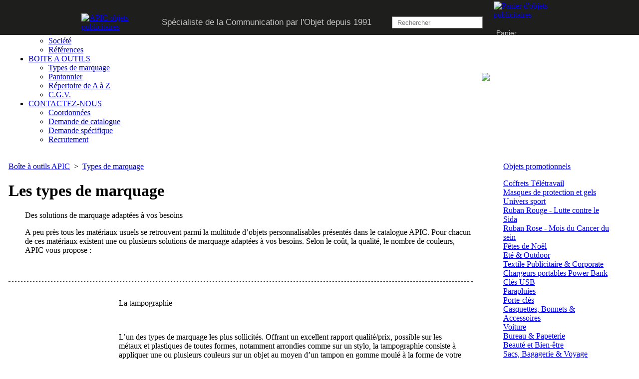

--- FILE ---
content_type: text/html; charset=UTF-8
request_url: https://apic-promotion.fr/Site_apic-international/types-de-marquage.html
body_size: 10881
content:
	       <!DOCTYPE html PUBLIC "-//W3C//DTD XHTML 1.0 Transitional//EN" "http://www.w3.org/TR/xhtml1/DTD/xhtml1-transitional.dtd">
<html xmlns="http://www.w3.org/1999/xhtml">
<head>
<meta http-equiv="Content-Type" content="text/html; charset=iso-8859-1" />
<meta http-equiv="Content-Language" content="fr" />
<meta http-equiv="Content-Style-Type" content="text/css" />
<title>Types de marquage</title>
<meta name="robots" content="index, follow" />
<meta name="keywords" lang="fr" content="sac publicitaire, magnet publicitaire, mug personnalis�, mugs publicitaires, objet promotionnel, objet pub, objet publicitaire, objet publicitaire d�veloppement durable, objet publicitaire �cologique, objets publicitaires" />
<meta name="description" lang="fr" content="Objets publicitaires : depuis 1991, la soci�t� APIC cr�� et importe des objets publicitaires personnalis�s" />
<meta name="classification" content="04" />
<meta name="revisit-after" content="10 days" />
<meta name="identifier-URL" content="http://www.apic-international.com/" />

<!-- Styles -->
<link rel="shortcut icon" type="image/x-icon" href="favicon.ico" />
<link rel="stylesheet" type="text/css" href="http://www.apic-international.com/css/styles_communs_sites.css?d=1701" />
<link rel="stylesheet" type="text/css" href="http://www.apic-international.com/css/styles_specifiques_site.css?d=1701" />
<link rel="stylesheet" type="text/css" href="http://www.apic-international.com/css/styles_specifiques_site_editor.css?d=1701" />

<script language="JavaScript">
	//<!--
	function getSelect(s) {
		return s.options[s.selectedIndex].value;
	}
	function trim(str, chars) {
		return ltrim(rtrim(str, chars), chars);
	}
	function ltrim(str, chars) {
		chars = chars || "\\s";
		return str.replace(new RegExp("^[" + chars + "]+", "g"), "");
	}
	function rtrim(str, chars) {
		chars = chars || "\\s";
		return str.replace(new RegExp("[" + chars + "]+$", "g"), "");
	}
	function IsNumeric(num) {
    	return (num >=0 || num < 0);
	}
	function get_nom_fichier_de_chemin(str) {
		var initial = new String (str);
		var final = new String ("");	
		final = initial.substr(initial.lastIndexOf('\\') + 1);
		return final;
	}
	function remove_XS_whitespace(item) {
		item.value = item.value.replace(/\r/g, " ");
		item.value = item.value.replace(/[^ A-Za-z0-9`~!@����������#\$%\^&\*\(\)-_=\+\\\|\]\[\}\{'";:\?\/\.>,<]/g, "");
		item.value = item.value.replace(/'/g, "");
		item.value = item.value.replace(/ +/g, " ");
		item.value = item.value.replace(/^\s/g, "");
		item.value = item.value.replace(/\s$/g, "");
		if (item.value == ' '){item.value = ''};
	}
	function conf_supprimer_objet(rediriger) {
		if (confirm("Etes-vous s�r de vouloir supprimer cet objet ?")) window.location = rediriger;
	}
	function conf_supprimer_photo(attribut_valeur) {
		if (confirm("Etes-vous s�r de vouloir supprimer cette photo ?")) {
			document.forms['form_fiche'].elements[attribut_valeur].value = '<supprimer>';
			document.forms['form_fiche'].submit();
		}
	}
	function conf_supprimer_document(attribut_valeur) {
		if (confirm("Etes-vous s�r de vouloir supprimer ce document ?")) {
			document.forms['form_fiche'].elements[attribut_valeur].value = '<supprimer>';
			document.forms['form_fiche'].submit();
		}
	}
	
	function sortTable (tb, n) {

		var iter = 0;
		while (!tb.tagName || tb.tagName.toLowerCase() != "table") {
			if (!tb.parentNode) return;
			tb = tb.parentNode;
		}
		if (tb.tBodies && tb.tBodies[0]) tb = tb.tBodies[0];
		/* Tri par s�lection */
		var reg = /^\d+(\.\d+)?$/g;
		var index = 0, value = null, minvalue = null;
		for (var i= tb.rows.length -1; i >= 0; i -= 1) {
			minvalue = value = null;
			index = -1;
			for (var j=i; j >= 0; j -= 1) {
				value = tb.rows[j].cells[n].firstChild.nodeValue;
				if (!isNaN(value)) value = parseFloat(value);
				if (minvalue == null || value < minvalue) { index = j; minvalue = value; }
			}
			if (index != -1) {
				var row = tb.rows[index];
				if (row) {
					tb.removeChild(row);
					tb.appendChild(row);
				}
			}
		}
	}
		
	//-->
</script>

	<!-- script type="text/javascript" src="http://ajax.googleapis.com/ajax/libs/jquery/1.7/jquery.min.js"></script -->
	<script type="text/javascript" src="http://www.apic-international.com/includes_communs_libres/jquery.js"></script>

	<!-- mousewheel plugin (this is optional) -->
	<script type="text/javascript" src="http://www.apic-international.com/includes_communs_libres/fancybox/lib/jquery.mousewheel-3.0.6.pack.js"></script>

	<link rel="stylesheet" href="http://www.apic-international.com/includes_communs_libres/datepicker.css" type="text/css" />
	<script type="text/javascript" src="http://www.apic-international.com/includes_communs_libres/datepicker.js"></script>
<style>
	body {
		background-image: url('http://www.apic-international.com/images/fond-1.jpg');
		background-repeat: no-repeat;
		background-position: 0px 70px;
		background-attachment: fixed;
		background-size: 100%;
	}
</style>

<script language="javascript" type="text/javascript" src="http://www.apic-international.com/css/apic-menus-haut.js"></script>
<style type="text/css">
	<!--
	@import url("http://www.apic-international.com/css/apic-menus-haut.css");
	-->
</style>


</HEAD>

<BODY topmargin="0" leftmargin="0" marginwidth="0" marginheight="0">
<script type="text/javascript">

  var _gaq = _gaq || [];
  _gaq.push(['_setAccount', 'UA-18829486-3']);
  _gaq.push(['_trackPageview']);
  
  (function() {
    var ga = document.createElement('script'); ga.type = 'text/javascript'; ga.async = true;
    ga.src = ('https:' == document.location.protocol ? 'https://ssl' : 'http://www') + '.google-analytics.com/ga.js';
    var s = document.getElementsByTagName('script')[0]; s.parentNode.insertBefore(ga, s);
  })();
  
</script><div style="position: fixed; z-index:1000; top: 0; width: 100%; height: 70px; background-color: #1E1E1C; color: white; border-bottom: 1px solid white;">
	<center>
		<table class="tableau_invisible" width="960">
			<tr height="70" valign="middle">
				<td width="141">
					<!-- LOGO -->
					<a href="http://www.apic-international.com/"><img src="http://www.apic-international.com/images/logo_apic_bandeau_haut.png" alt="APIC objets publicitaires"></a>
				</td>
				<td width="470" align="center">
					<!-- SLOGAN -->
					<span style="font-family : MyriadPro, Arial;
								font-weight: normal;
								font-size : 17px;
								color: #C2C1C1;">Sp&eacute;cialiste de la Communication par l'Objet depuis 1991</span>
				</td>
				<td width="220" align="center">
					<!-- MOTEUR DE RECHERCHE -->
					<form name="searchmotor" method="get" action="com_recherche.php">
						<input type="text" name="motcle" maxlength="25" value="" placeholder="Rechercher"
							style="	width:150px;
									height:20px;
									border: 1px solid #777777;
									font-family : MyriadPro, Arial;
									font-weight: normal;
									font-size : 13px;
									text-align:left;
									vertical-align: middle;
									color: black;
									padding-left: 10px;
									padding-right: 20px;
									background: white url('http://www.apic-international.com/images/mini-loupe.png') center no-repeat;
									background-position-x: 160px;
									">
					</form>
				</td>
				<td width="129" align="left">
					<!-- PANIER -->
					<div style="position: relative;">
										<a href="com_panier.php"><div style="position: relative; ">
						<div style="float: left;">
							<img src="http://www.apic-international.com/images/icone-panier.png" alt="Panier d'objets publicitaires">
						</div><div style="float: left;">
							<p style="	font-family : MyriadPro, Arial;
										font-weight: normal;
										font-size : 14px;
										color: #C2C1C1;
										padding-left: 5px;
										padding-top: 5px;">Panier</p>
						</div>
						<div style="clear: both;"></div>
					</div></a>
				</td>
			</tr>
		</table>
	</center>
</div>

<CENTER>
<div id="container">

<table class="tableau_invisible" width="100%">
	<tr>
		<td style="padding-left: 15px; padding-right: 15px; vertical-align: top;">
			<!-- Menus d�roulants -->
			<ul id="menu">
<li><a href="catalogue.html">CATALOGUE</a></li>
<li><a href="creation-sur-mesure.html">SUR MESURE</a></li>
<li><a href="#">QUI SOMMES-NOUS</a>
<ul>
<li><a href="societe.html">Soci&eacute;t&eacute;</a></li>
<li><a href="references.html">R&eacute;f&eacute;rences</a></li>
<!--li><a href="notre-engagement.html">Notre engagement</a></li--></ul>
</li>
<li><a href="#">BOITE A OUTILS</a>
<ul>
<li><a href="types-de-marquage.html">Types de marquage</a></li>
<li><a href="pantonnier.html">Pantonnier</a></li>
<li><a href="de-a-a-z.html">R&eacute;pertoire de A &agrave; Z</a></li>
<li><a href="conditions-de-vente.html">C.G.V.</a></li>
</ul>
</li>
<li><a href="#">CONTACTEZ-NOUS</a>
<ul>
<li><a href="coordonnees.html">Coordonn&eacute;es</a></li>
<li><a href="demande-de-catalogue.html">Demande de catalogue</a></li>
<li><a href="demande-specifique.html">Demande sp&eacute;cifique</a></li>
<li><a href="recrutement.html">Recrutement</a></li>
</ul>
</li>
</ul>			
		</td>
		<td width="244">
			<img src="http://www.apic-international.com/images/fond_droit_haut.png">
		</td>
	</tr>
	<tr>
		<td style="padding-left: 15px; padding-right: 15px;" width="726" valign="top">
			<!-- Fil d'ariane -->
			<p class="fil_ariane"><a href="http://www.apic-international.com/boite-a-outils.html">Boîte à outils APIC</a>&nbsp; > &nbsp;<a href="http://www.apic-international.com/types-de-marquage.html">Types de marquage</a></p>			<!-- Corps du site -->
<div class="ed_fond_gris">
<div class="ed_fleche_titre">
<h1 class="titre_edito">Les types de marquage</h1>
</div>
<div style="padding-left: 33px;">
<p class="ed_soc_titre">Des solutions de marquage adapt&eacute;es &agrave; vos besoins</p>
<p class="ed_soc_message">A peu pr&egrave;s tous les mat&eacute;riaux usuels se retrouvent parmi la multitude d&rsquo;objets personnalisables pr&eacute;sent&eacute;s dans le catalogue APIC. Pour chacun de ces mat&eacute;riaux existent une ou plusieurs solutions de marquage adapt&eacute;es &agrave; vos besoins. Selon le co&ucirc;t, la qualit&eacute;, le nombre de couleurs, APIC vous propose :</p>
<br /> </div>
</div>
<div style="width: 100%; border-bottom: 3px dotted #3F3F3F;">&nbsp;</div>
<div class="ed_marq_bloc">
<table class="tableau_invisible">
<tbody>
<tr>
<td align="left" valign="top" width="200"><img src="http://www.apic-international.com/graphix/editos/tampographie.jpg" alt="" /></td>
<td style="padding: 15px;" align="left" valign="top">
<p class="ed_soc_important">La tampographie</p>
<br />
<p class="ed_soc_texte">L&rsquo;un des types de marquage les plus sollicit&eacute;s. Offrant un excellent rapport qualit&eacute;/prix, possible sur les m&eacute;taux et plastiques de toutes formes, notamment arrondies comme sur un stylo, la tampographie consiste &agrave; appliquer une ou plusieurs couleurs sur un objet au moyen d&rsquo;un tampon en gomme moul&eacute; &agrave; la forme de votre logo.</p>
</td>
</tr>
</tbody>
</table>
</div>
<div class="ed_marq_bloc">
<table class="tableau_invisible">
<tbody>
<tr>
<td align="left" valign="top" width="200"><img src="http://www.apic-international.com/graphix/editos/gravurelaser.jpg" alt="" /></td>
<td style="padding: 15px;" align="left" valign="top">
<p class="ed_soc_important">La gravure laser</p>
<br />
<p class="ed_soc_texte">Un rayon laser contr&ocirc;l&eacute; par ordinateur reproduit tr&egrave;s pr&eacute;cis&eacute;ment votre logo ou message sur le m&eacute;tal, le bois ou le cuir, pour un rendu ultra qualitatif et permanent. La gravure laser est souvent pr&eacute;f&eacute;r&eacute;e &agrave; la tampographie sur une surface m&eacute;tallique, mais ne permet pas la couleur. Par contre, un proc&eacute;d&eacute; d&rsquo;oxydation, optionnel, peut rendre le marquage plus intense, visible et &eacute;l&eacute;gant (le marquage tend vers le Noir). Pour certains produits difficiles &agrave; marquer, il est aussi possible d&rsquo;appliquer une plaque m&eacute;tal grav&eacute;e.</p>
</td>
</tr>
</tbody>
</table>
</div>
<div class="ed_marq_bloc">
<table class="tableau_invisible">
<tbody>
<tr>
<td align="left" valign="top" width="200"><img src="http://www.apic-international.com/graphix/editos/serigraphie.jpg" alt="" /></td>
<td style="padding: 15px;" align="left" valign="top">
<p class="ed_soc_important">La s&eacute;rigraphie</p>
<br />
<p class="ed_soc_texte">R&eacute;serv&eacute;e aux surfaces planes et textiles, comme sur un sac ou un parapluie, la s&eacute;rigraphie permet de marquer une ou plusieurs couleurs en encrant directement l&rsquo;objet gr&acirc;ce &agrave; un proc&eacute;d&eacute; bas&eacute; sur la lumi&egrave;re ultraviolette. La solution la plus rapide et la moins on&eacute;reuse sur le textile, mais qui ne permet pas un marquage en quadri.</p>
</td>
</tr>
</tbody>
</table>
</div>
<div class="ed_marq_bloc">
<table class="tableau_invisible">
<tbody>
<tr>
<td align="left" valign="top" width="200"><img src="http://www.apic-international.com/graphix/editos/broderie.jpg" alt="" /></td>
<td style="padding: 15px;" align="left" valign="top">
<p class="ed_soc_important">La broderie</p>
<br />
<p class="ed_soc_texte">Technique de marquage r&eacute;serv&eacute;e aux textiles, sacs, casquettes&hellip; la broderie consiste &agrave; coudre un logo directement sur l&rsquo;article. Durable et &eacute;l&eacute;gante, la broderie permet de marquer en diff&eacute;rentes couleurs et &eacute;paisseurs.</p>
</td>
</tr>
</tbody>
</table>
</div>
<div class="ed_marq_bloc">
<table class="tableau_invisible">
<tbody>
<tr>
<td align="left" valign="top" width="200"><img src="http://www.apic-international.com/graphix/editos/transfert_serigraphique.jpg" alt="" /></td>
<td style="padding: 15px;" align="left" valign="top">
<p class="ed_soc_important">Le transfert s&eacute;rigraphique</p>
<br />
<p class="ed_soc_texte">Utilis&eacute; majoritairement pour le textile, parfois pour les parapluies, le transfert s&eacute;rigraphique consiste &agrave; imprimer un logo sur une feuille avec une encre sp&eacute;ciale, puis &agrave; l&rsquo;appliquer sur le produit par un proc&eacute;d&eacute; calorifique. Le transfert s&eacute;rigraphique offre la possibilit&eacute; de marquer en quadri et est notamment utilis&eacute; sur les t-shirts.</p>
</td>
</tr>
</tbody>
</table>
</div>
<div class="ed_marq_bloc">
<table class="tableau_invisible">
<tbody>
<tr>
<td align="left" valign="top" width="200"><img src="http://www.apic-international.com/graphix/editos/transfert_numerique.jpg" alt="" /></td>
<td style="padding: 15px;" align="left" valign="top">
<p class="ed_soc_important">Le transfert num&eacute;rique</p>
<br />
<p class="ed_soc_texte">Fonctionnant sur le m&ecirc;me principe que le transfert s&eacute;rigraphique, mais en utilisant un plastique adh&eacute;sif &agrave; la place de la feuille sp&eacute;ciale, le transfert num&eacute;rique fonctionne &eacute;galement par un proc&eacute;d&eacute; de pression sous chaleur, et offre la possibilit&eacute; de marquer en quadri, en qualit&eacute; photo, sur tous les types de plastique.</p>
</td>
</tr>
</tbody>
</table>
</div>
<div class="ed_marq_bloc">
<table class="tableau_invisible">
<tbody>
<tr>
<td align="left" valign="top" width="200"><img src="http://www.apic-international.com/graphix/editos/embossage.jpg" alt="" /></td>
<td style="padding: 15px;" align="left" valign="top">
<p class="ed_soc_important">L&rsquo;embossage ou marquage &agrave; chaud</p>
<br />
<p class="ed_soc_texte">Marquage d&eacute;di&eacute; aux produits en cuir ou en m&eacute;tal, l&rsquo;embossage est une technique de marquage consistant &agrave; presser une plaque en relief chauff&eacute;e sur le produit. Votre logo et/ou votre message sont ainsi reproduits en creux ou en relief sur le produit. Tr&egrave;s qualitatif, ce marquage r&eacute;hausse le c&ocirc;t&eacute; noble des mat&eacute;riaux supports, et dure pour la vie.</p>
</td>
</tr>
</tbody>
</table>
</div>
<div class="ed_marq_bloc">
<table class="tableau_invisible">
<tbody>
<tr>
<td align="left" valign="top" width="200"><img src="http://www.apic-international.com/graphix/editos/etiquette.jpg" alt="" /></td>
<td style="padding: 15px;" align="left" valign="top">
<p class="ed_soc_important">Les &eacute;tiquettes</p>
<br />
<p class="ed_soc_texte">Pour des raisons de co&ucirc;ts ou de complexit&eacute;, certains produits sont plut&ocirc;t destin&eacute;s &agrave; accueillir votre logo sur une &eacute;tiquette. Etiquette en m&eacute;tal grav&eacute;e pos&eacute;e sur un produit en cuir, insert en papier permettant la quadri pour certains plastiques transparents, ou encore doming consistant &agrave; poser une &eacute;tiquette autocollante prot&eacute;g&eacute;e par un d&ocirc;me en r&eacute;sine &eacute;poxy (technique permettant un marquage en quadri).</p>
</td>
</tr>
</tbody>
</table>
</div>
<div class="ed_marq_bloc">
<table class="tableau_invisible">
<tbody>
<tr>
<td align="left" valign="top" width="200"><img src="http://www.apic-international.com/graphix/editos/gravure3D.jpg" alt="" /></td>
<td style="padding: 15px;" align="left" valign="top">
<p class="ed_soc_important">La gravure laser en 3D</p>
<br />
<p class="ed_soc_texte">Proc&eacute;d&eacute; r&eacute;serv&eacute; aux objets en verre ou en acrylique, la gravure laser permet de reproduire &agrave; l&rsquo;identique et en 3 dimensions votre logo pour un porte-cl&eacute;s, un troph&eacute;e, un presse-papier ou tout accessoire de bureau.</p>
</td>
</tr>
</tbody>
</table>
</div>		</td>
		<td style="background: url(http://www.apic-international.com/images/fond_droit_milieu.png) repeat-y top left; text-align: left; vertical-align: top;">
		<!-- Colonne droite -->
		
			<!-- Rechercher par --
			<div style="position: relative; left: 43px;
						background: url(http://www.apic-international.com/images/fond-rechercher-par.png) no-repeat top left;
						height: 28px; width: 217px;">
				<table class="tableau_visible" width="100%"><tr>
					<td align="left" valign="middle" height="28" style="padding-left: 40px;">
						<span style="font-family : Impact, Arial;
									font-weight: normal;
									font-size : 13px;
									color: white;
									text-transform: uppercase;">Rechercher par</span>
					</td>
				</tr></table>
			</div>
			
		
			<!-- Cat�gories / Th�mes / Prix -->
			<div style="position: relative; left: 43px; width: 217px;">
				<a href="com_catalogue.php"><p class="coldte_rubrique">Objets promotionnels</p></a>
				<div id="fam71" class="button">
<a class="apic-titre-produit3" href="coffrets-t%25C3%25A9l%25C3%25A9travail-publicitaires.html">Coffrets Télétravail</a>
</div>

						<div class="menu" id="fam71Menu"  style="display:none">
<div class="menuItem">&nbsp;&nbsp;
								<a href="t%25C3%25A9l%25C3%25A9travail-publicitaires.html">Télétravail</a>

							</div>
<div class="menuItem">&nbsp;&nbsp;
								<a href="d%25C3%25A9tente-et-sant%25C3%25A9-publicitaires.html">Détente et Santé</a>

							</div>
</div>
<div id="fam70" class="button">
<a class="apic-titre-produit3" href="masques-de-protection-et-gels-publicitaires.html">Masques de protection et gels</a>
</div>

						<div class="menu" id="fam70Menu"  style="display:none">
<div class="menuItem">&nbsp;&nbsp;
								<a href="masque-de-protection-publicitaires.html">Masque de protection</a>

							</div>
<div class="menuItem">&nbsp;&nbsp;
								<a href="gel-hydroalcoolique-publicitaires.html">Gel hydroalcoolique</a>

							</div>
<div class="menuItem">&nbsp;&nbsp;
								<a href="kit-de-protection-publicitaires.html">Kit de protection</a>

							</div>
<div class="menuItem">&nbsp;&nbsp;
								<a href="gants-publicitaires.html">Gants</a>

							</div>
<div class="menuItem">&nbsp;&nbsp;
								<a href="accessoires-de-protection-publicitaires.html">Accessoires de protection</a>

							</div>
<div class="menuItem">&nbsp;&nbsp;
								<a href="visi%25C3%25A8res-pvc-publicitaires.html">Visières PVC</a>

							</div>
</div>
<div id="fam63" class="button">
<a class="apic-titre-produit3" href="univers-sport-publicitaires.html">Univers sport</a>
</div>

						<div class="menu" id="fam63Menu"  style="display:none">
<div class="menuItem">&nbsp;&nbsp;
								<a href="bracelets-connect%25C3%25A9s-et-podom%25C3%25A8tres-publicitaires.html">Bracelets connectés et podomètres</a>

							</div>
<div class="menuItem">&nbsp;&nbsp;
								<a href="running-publicitaires.html">Running</a>

							</div>
<div class="menuItem">&nbsp;&nbsp;
								<a href="accessoires-de-sport-fitness-publicitaires.html">Accessoires de sport &amp; Fitness</a>

							</div>
<div class="menuItem">&nbsp;&nbsp;
								<a href="coin-supporters-publicitaires.html">Coin Supporters</a>

							</div>
<div class="menuItem">&nbsp;&nbsp;
								<a href="balles-et-ballons-publicitaires.html">Balles et Ballons</a>

							</div>
<div class="menuItem">&nbsp;&nbsp;
								<a href="rugby-publicitaires.html">Rugby</a>

							</div>
</div>
<div id="fam43" class="button">
<a class="apic-titre-produit3" href="ruban-rouge-lutte-contre-le-sida-publicitaires.html">Ruban Rouge - Lutte contre le Sida</a>

				</div>
<div id="fam67" class="button">
<a class="apic-titre-produit3" href="ruban-rose-mois-du-cancer-du-sein-publicitaires.html">Ruban Rose - Mois du Cancer du sein</a>

				</div>
<div id="fam64" class="button">
<a class="apic-titre-produit3" href="f%25C3%25AAtes-de-no%25C3%25ABl-publicitaires.html">Fêtes de Noël</a>
</div>

						<div class="menu" id="fam64Menu"  style="display:none">
<div class="menuItem">&nbsp;&nbsp;
								<a href="d%25C3%25A9corations-publicitaires.html">Décorations</a>

							</div>
</div>
<div id="fam48" class="button">
<a class="apic-titre-produit3" href="et%25C3%25A9-outdoor-publicitaires.html">Eté &amp; Outdoor</a>
</div>

						<div class="menu" id="fam48Menu"  style="display:none">
<div class="menuItem">&nbsp;&nbsp;
								<a href="farniente-%25C3%25A0-la-plage-publicitaires.html">Farniente à la plage</a>

							</div>
<div class="menuItem">&nbsp;&nbsp;
								<a href="lunettes-de-soleil-publicitaires.html">Lunettes de soleil</a>

							</div>
<div class="menuItem">&nbsp;&nbsp;
								<a href="jeux-de-plage-publicitaires.html">Jeux de plage</a>

							</div>
<div class="menuItem">&nbsp;&nbsp;
								<a href="gourdes-et-thermos-publicitaires.html">Gourdes et Thermos</a>

							</div>
<div class="menuItem">&nbsp;&nbsp;
								<a href="lunch-box-publicitaires.html">Lunch Box</a>

							</div>
<div class="menuItem">&nbsp;&nbsp;
								<a href="camping-et-outdoor-publicitaires.html">Camping et Outdoor</a>

							</div>
<div class="menuItem">&nbsp;&nbsp;
								<a href="pique-nique-et-barbecue-publicitaires.html">Pique-nique et Barbecue</a>

							</div>
<div class="menuItem">&nbsp;&nbsp;
								<a href="couteaux-et-canifs-publicitaires.html">Couteaux et Canifs</a>

							</div>
</div>
<div id="fam36" class="button">
<a class="apic-titre-produit3" href="textile-publicitaire-corporate-publicitaires.html">Textile Publicitaire &amp; Corporate</a>
</div>

						<div class="menu" id="fam36Menu"  style="display:none">
<div class="menuItem">&nbsp;&nbsp;
								<a href="vestes-coupe-vents-et-parkas-publicitaires.html">Vestes, Coupe-vents et Parkas</a>

							</div>
<div class="menuItem">&nbsp;&nbsp;
								<a href="polaires-softshells-publicitaires.html">Polaires &amp; Softshells</a>

							</div>
<div class="menuItem">&nbsp;&nbsp;
								<a href="t-shirts-publicitaires.html">T-shirts</a>

							</div>
<div class="menuItem">&nbsp;&nbsp;
								<a href="polos-publicitaires.html">Polos</a>

							</div>
<div class="menuItem">&nbsp;&nbsp;
								<a href="chemises-publicitaires.html">Chemises</a>

							</div>
<div class="menuItem">&nbsp;&nbsp;
								<a href="sweaters-publicitaires.html">Sweaters</a>

							</div>
<div class="menuItem">&nbsp;&nbsp;
								<a href="pullovers-publicitaires.html">Pullovers</a>

							</div>
<div class="menuItem">&nbsp;&nbsp;
								<a href="pantalons-publicitaires.html">Pantalons</a>

							</div>
<div class="menuItem">&nbsp;&nbsp;
								<a href="v%25C3%25AAtement-sport-publicitaires.html">Vêtement Sport</a>

							</div>
<div class="menuItem">&nbsp;&nbsp;
								<a href="textile-enfant-publicitaires.html">Textile Enfant</a>

							</div>
</div>
<div id="fam68" class="button">
<a class="apic-titre-produit3" href="chargeurs-portables-power-bank-publicitaires.html">Chargeurs portables Power Bank</a>
</div>

						<div class="menu" id="fam68Menu"  style="display:none">
<div class="menuItem">&nbsp;&nbsp;
								<a href="2-000-2-600-mah-publicitaires.html">2 000 - 2 600 mAh</a>

							</div>
<div class="menuItem">&nbsp;&nbsp;
								<a href="3-000-4-600-mah-publicitaires.html">3 000 - 4 600 mAh</a>

							</div>
<div class="menuItem">&nbsp;&nbsp;
								<a href="5-000-9-000-mah-publicitaires.html">5 000 - 9 000 mAh</a>

							</div>
<div class="menuItem">&nbsp;&nbsp;
								<a href="10-000-20-000-mah-publicitaires.html">10 000 - 20 000 mAh</a>

							</div>
</div>
<div id="fam45" class="button">
<a class="apic-titre-produit3" href="cl%25C3%25A9s-usb-publicitaires.html">Clés USB</a>
</div>

						<div class="menu" id="fam45Menu"  style="display:none">
<div class="menuItem">&nbsp;&nbsp;
								<a href="cl%25C3%25A9-usb-publicitaires.html">Clé USB</a>

							</div>
<div class="menuItem">&nbsp;&nbsp;
								<a href="cl%25C3%25A9-usb-otg-publicitaires.html">Clé USB OTG</a>

							</div>
<div class="menuItem">&nbsp;&nbsp;
								<a href="emballage-sp%25C3%25A9cial-publicitaires.html">Emballage spécial</a>

							</div>
</div>
<div id="fam39" class="button">
<a class="apic-titre-produit3" href="parapluies-publicitaires.html">Parapluies</a>
</div>

						<div class="menu" id="fam39Menu"  style="display:none">
<div class="menuItem">&nbsp;&nbsp;
								<a href="golfs-publicitaires.html">Golfs</a>

							</div>
<div class="menuItem">&nbsp;&nbsp;
								<a href="pliables-publicitaires.html">Pliables</a>

							</div>
</div>
<div id="fam13" class="button">
<a class="apic-titre-produit3" href="porte-cl%25C3%25A9s-publicitaires.html">Porte-clés</a>
</div>

						<div class="menu" id="fam13Menu"  style="display:none">
<div class="menuItem">&nbsp;&nbsp;
								<a href="jetons-de-caddy-publicitaires.html">Jetons de caddy</a>

							</div>
<div class="menuItem">&nbsp;&nbsp;
								<a href="porte-cl%25C3%25A9s-classiques-publicitaires.html">Porte-clés classiques</a>

							</div>
<div class="menuItem">&nbsp;&nbsp;
								<a href="porte-cl%25C3%25A9s-lumineux-publicitaires.html">Porte-clés lumineux</a>

							</div>
<div class="menuItem">&nbsp;&nbsp;
								<a href="porte-cl%25C3%25A9s-multifonctions-publicitaires.html">Porte-clés multifonctions</a>

							</div>
<div class="menuItem">&nbsp;&nbsp;
								<a href="porte-cl%25C3%25A9s-sur-mesure-publicitaires.html">Porte-clés sur-mesure</a>

							</div>
</div>
<div id="fam61" class="button">
<a class="apic-titre-produit3" href="casquettes-bonnets-accessoires-publicitaires.html">Casquettes, Bonnets &amp; Accessoires</a>
</div>

						<div class="menu" id="fam61Menu"  style="display:none">
<div class="menuItem">&nbsp;&nbsp;
								<a href="casquettes-publicitaires.html">Casquettes</a>

							</div>
<div class="menuItem">&nbsp;&nbsp;
								<a href="bobs-et-chapeaux-publicitaires.html">Bobs et Chapeaux</a>

							</div>
<div class="menuItem">&nbsp;&nbsp;
								<a href="bonnets-echarpes-et-gants-publicitaires.html">Bonnets, Echarpes et Gants</a>

							</div>
</div>
<div id="fam50" class="button">
<a class="apic-titre-produit3" href="voiture-publicitaires.html">Voiture</a>
</div>

						<div class="menu" id="fam50Menu"  style="display:none">
<div class="menuItem">&nbsp;&nbsp;
								<a href="conduite-et-s%25C3%25A9curit%25C3%25A9-publicitaires.html">Conduite et Sécurité</a>

							</div>
<div class="menuItem">&nbsp;&nbsp;
								<a href="chargeurs-usb-publicitaires.html">Chargeurs USB</a>

							</div>
<div class="menuItem">&nbsp;&nbsp;
								<a href="accessoires-de-voiture-publicitaires.html">Accessoires de voiture</a>

							</div>
<div class="menuItem">&nbsp;&nbsp;
								<a href="gilets-et-triangles-publicitaires.html">Gilets et Triangles</a>

							</div>
</div>
<div id="fam24" class="button">
<a class="apic-titre-produit3" href="bureau-papeterie-publicitaires.html">Bureau &amp; Papeterie</a>
</div>

						<div class="menu" id="fam24Menu"  style="display:none">
<div class="menuItem">&nbsp;&nbsp;
								<a href="calendriers-publicitaires.html">Calendriers</a>

							</div>
<div class="menuItem">&nbsp;&nbsp;
								<a href="conf%25C3%25A9renciers-publicitaires.html">Conférenciers</a>

							</div>
<div class="menuItem">&nbsp;&nbsp;
								<a href="blocs-notes-publicitaires.html">Blocs-notes</a>

							</div>
<div class="menuItem">&nbsp;&nbsp;
								<a href="blocs-notes-%25C3%25A9co-publicitaires.html">Blocs-notes éco</a>

							</div>
<div class="menuItem">&nbsp;&nbsp;
								<a href="blocs-m%25C3%25A9mo-publicitaires.html">Blocs mémo</a>

							</div>
<div class="menuItem">&nbsp;&nbsp;
								<a href="porte-cartes-de-visite-publicitaires.html">Porte-cartes de visite</a>

							</div>
<div class="menuItem">&nbsp;&nbsp;
								<a href="accessoires-de-bureau-publicitaires.html">Accessoires de bureau</a>

							</div>
<div class="menuItem">&nbsp;&nbsp;
								<a href="tapis-de-souris-publicitaires.html">Tapis de souris</a>

							</div>
<div class="menuItem">&nbsp;&nbsp;
								<a href="calculatrices-publicitaires.html">Calculatrices</a>

							</div>
</div>
<div id="fam46" class="button">
<a class="apic-titre-produit3" href="beaut%25C3%25A9-et-bien-%25C3%25AAtre-publicitaires.html">Beauté et Bien-être</a>
</div>

						<div class="menu" id="fam46Menu"  style="display:none">
<div class="menuItem">&nbsp;&nbsp;
								<a href="bougies-et-encens-publicitaires.html">Bougies et Encens</a>

							</div>
<div class="menuItem">&nbsp;&nbsp;
								<a href="miroirs-de-poche-publicitaires.html">Miroirs de poche</a>

							</div>
<div class="menuItem">&nbsp;&nbsp;
								<a href="manucure-publicitaires.html">Manucure</a>

							</div>
<div class="menuItem">&nbsp;&nbsp;
								<a href="trousses-de-toilette-publicitaires.html">Trousses de toilette</a>

							</div>
<div class="menuItem">&nbsp;&nbsp;
								<a href="chaufferettes-et-massage-publicitaires.html">Chaufferettes et Massage</a>

							</div>
<div class="menuItem">&nbsp;&nbsp;
								<a href="bracelets-et-accessoires-beaut%25C3%25A9-publicitaires.html">Bracelets et Accessoires beauté</a>

							</div>
<div class="menuItem">&nbsp;&nbsp;
								<a href="bain-baumes-et-cr%25C3%25A8mes-publicitaires.html">Bain, baumes et crèmes</a>

							</div>
</div>
<div id="fam37" class="button">
<a class="apic-titre-produit3" href="sacs-bagagerie-voyage-publicitaires.html">Sacs, Bagagerie &amp; Voyage</a>
</div>

						<div class="menu" id="fam37Menu"  style="display:none">
<div class="menuItem">&nbsp;&nbsp;
								<a href="tote-bag-shopping-plage-publicitaires.html">Tote Bag - Shopping &amp; Plage</a>

							</div>
<div class="menuItem">&nbsp;&nbsp;
								<a href="sacs-%25C3%25A0-dos-publicitaires.html">Sacs à dos</a>

							</div>
<div class="menuItem">&nbsp;&nbsp;
								<a href="sacs-%25C3%25A0-dos-cordelette-publicitaires.html">Sacs à dos cordelette</a>

							</div>
<div class="menuItem">&nbsp;&nbsp;
								<a href="sacs-de-sport-publicitaires.html">Sacs de sport</a>

							</div>
<div class="menuItem">&nbsp;&nbsp;
								<a href="sacs-de-voyage-publicitaires.html">Sacs de voyage</a>

							</div>
<div class="menuItem">&nbsp;&nbsp;
								<a href="porte-documents-et-cartables-publicitaires.html">Porte-documents et Cartables</a>

							</div>
<div class="menuItem">&nbsp;&nbsp;
								<a href="trolleys-publicitaires.html">Trolleys</a>

							</div>
<div class="menuItem">&nbsp;&nbsp;
								<a href="sacs-pour-ordinateurs-publicitaires.html">Sacs pour ordinateurs</a>

							</div>
<div class="menuItem">&nbsp;&nbsp;
								<a href="sacs-banane-et-d-%25C3%25A9paule-publicitaires.html">Sacs banane et d'épaule</a>

							</div>
<div class="menuItem">&nbsp;&nbsp;
								<a href="sacs-isotherme-publicitaires.html">Sacs isotherme</a>

							</div>
<div class="menuItem">&nbsp;&nbsp;
								<a href="accessoires-de-voyage-publicitaires.html">Accessoires de voyage</a>

							</div>
<div class="menuItem">&nbsp;&nbsp;
								<a href="portefeuilles-et-porte-cartes-rfid--publicitaires.html">Portefeuilles et porte cartes RFID </a>

							</div>
<div class="menuItem">&nbsp;&nbsp;
								<a href="sacs-papier-publicitaires.html">Sacs papier</a>

							</div>
</div>
<div id="fam49" class="button">
<a class="apic-titre-produit3" href="loisirs-publicitaires.html">Loisirs</a>
</div>

						<div class="menu" id="fam49Menu"  style="display:none">
<div class="menuItem">&nbsp;&nbsp;
								<a href="bricolage-publicitaires.html">Bricolage</a>

							</div>
<div class="menuItem">&nbsp;&nbsp;
								<a href="lampes-et-torches-publicitaires.html">Lampes et Torches</a>

							</div>
<div class="menuItem">&nbsp;&nbsp;
								<a href="jardinage-publicitaires.html">Jardinage</a>

							</div>
<div class="menuItem">&nbsp;&nbsp;
								<a href="jeux-de-cartes-et-soci%25C3%25A9t%25C3%25A9-publicitaires.html">Jeux de cartes et société</a>

							</div>
<div class="menuItem">&nbsp;&nbsp;
								<a href="v%25C3%25A9lo-publicitaires.html">Vélo</a>

							</div>
</div>
<div id="fam1" class="button">
<a class="apic-titre-produit3" href="high-tech-publicitaires.html">High-Tech</a>
</div>

						<div class="menu" id="fam1Menu"  style="display:none">
<div class="menuItem">&nbsp;&nbsp;
								<a href="smartphones-tablettes-publicitaires.html">Smartphones &amp; Tablettes</a>

							</div>
<div class="menuItem">&nbsp;&nbsp;
								<a href="musique-son-publicitaires.html">Musique &amp; Son</a>

							</div>
<div class="menuItem">&nbsp;&nbsp;
								<a href="informatique-publicitaires.html">Informatique</a>

							</div>
<div class="menuItem">&nbsp;&nbsp;
								<a href="image-publicitaires.html">Image</a>

							</div>
<div class="menuItem">&nbsp;&nbsp;
								<a href="horlogerie-publicitaires.html">Horlogerie</a>

							</div>
<div class="menuItem">&nbsp;&nbsp;
								<a href="m%25C3%25A9t%25C3%25A9orologie-publicitaires.html">Météorologie</a>

							</div>
<div class="menuItem">&nbsp;&nbsp;
								<a href="montres-publicitaires.html">Montres</a>

							</div>
<div class="menuItem">&nbsp;&nbsp;
								<a href="radios-publicitaires.html">Radios</a>

							</div>
<div class="menuItem">&nbsp;&nbsp;
								<a href="accessoires-high-tech-publicitaires.html">Accessoires high-tech</a>

							</div>
<div class="menuItem">&nbsp;&nbsp;
								<a href="chargeurs-par-c%25C3%25A2ble-induction-et-solaires-publicitaires.html">Chargeurs par câble, induction et solaires</a>

							</div>
<div class="menuItem">&nbsp;&nbsp;
								<a href="c%25C3%25A2bles-de-charge-publicitaires.html">Câbles de charge</a>

							</div>
</div>
<div id="fam41" class="button">
<a class="apic-titre-produit3" href="mugs-tasses-publicitaires.html">Mugs &amp; Tasses</a>
</div>

						<div class="menu" id="fam41Menu"  style="display:none">
<div class="menuItem">&nbsp;&nbsp;
								<a href="mugs-en-c%25C3%25A9ramique-publicitaires.html">Mugs en céramique</a>

							</div>
<div class="menuItem">&nbsp;&nbsp;
								<a href="mugs-en-porcelaine-publicitaires.html">Mugs en porcelaine</a>

							</div>
<div class="menuItem">&nbsp;&nbsp;
								<a href="mugs-en-verre-publicitaires.html">Mugs en verre</a>

							</div>
<div class="menuItem">&nbsp;&nbsp;
								<a href="mugs-en-m%25C3%25A9tal-publicitaires.html">Mugs en métal</a>

							</div>
<div class="menuItem">&nbsp;&nbsp;
								<a href="mugs-en-plastique-publicitaires.html">Mugs en plastique</a>

							</div>
<div class="menuItem">&nbsp;&nbsp;
								<a href="mugs-%25C3%25A9co-bio-publicitaires.html">Mugs éco &amp; bio</a>

							</div>
<div class="menuItem">&nbsp;&nbsp;
								<a href="mugs-%25C3%25A0-motifs-publicitaires.html">Mugs à motifs</a>

							</div>
<div class="menuItem">&nbsp;&nbsp;
								<a href="tasses-et-services-publicitaires.html">Tasses et Services</a>

							</div>
<div class="menuItem">&nbsp;&nbsp;
								<a href="verres-de-bi%25C3%25A8re-publicitaires.html">Verres de bière</a>

							</div>
<div class="menuItem">&nbsp;&nbsp;
								<a href="marquages-sp%25C3%25A9ciaux-publicitaires.html">Marquages spéciaux</a>

							</div>
</div>
<div id="fam47" class="button">
<a class="apic-titre-produit3" href="vin-verre-table-publicitaires.html">Vin, Verre &amp; Table</a>
</div>

						<div class="menu" id="fam47Menu"  style="display:none">
<div class="menuItem">&nbsp;&nbsp;
								<a href="cooking-publicitaires.html">Cooking</a>

							</div>
<div class="menuItem">&nbsp;&nbsp;
								<a href="tabliers-et-maniques-publicitaires.html">Tabliers et Maniques</a>

							</div>
<div class="menuItem">&nbsp;&nbsp;
								<a href="service-%25C3%25A0-table-publicitaires.html">Service à table</a>

							</div>
<div class="menuItem">&nbsp;&nbsp;
								<a href="assaisonnement-publicitaires.html">Assaisonnement</a>

							</div>
<div class="menuItem">&nbsp;&nbsp;
								<a href="ap%25C3%25A9ritif-publicitaires.html">Apéritif</a>

							</div>
<div class="menuItem">&nbsp;&nbsp;
								<a href="verres-et-services-publicitaires.html">Verres et Services</a>

							</div>
<div class="menuItem">&nbsp;&nbsp;
								<a href="ouvre-bouteilles-publicitaires.html">Ouvre-bouteilles</a>

							</div>
<div class="menuItem">&nbsp;&nbsp;
								<a href="tire-bouchons-publicitaires.html">Tire-bouchons</a>

							</div>
<div class="menuItem">&nbsp;&nbsp;
								<a href="coffrets-et-caves-publicitaires.html">Coffrets et Caves</a>

							</div>
<div class="menuItem">&nbsp;&nbsp;
								<a href="accessoires-d-oenologie-publicitaires.html">Accessoires d'oenologie</a>

							</div>
<div class="menuItem">&nbsp;&nbsp;
								<a href="paniers-gourmands-publicitaires.html">Paniers Gourmands</a>

							</div>
</div>
<div id="fam32" class="button">
<a class="apic-titre-produit3" href="ecriture-publicitaires.html">Ecriture</a>
</div>

						<div class="menu" id="fam32Menu"  style="display:none">
<div class="menuItem">&nbsp;&nbsp;
								<a href="stylos-bille-publicitaires.html">Stylos bille</a>

							</div>
<div class="menuItem">&nbsp;&nbsp;
								<a href="stylos-en-m%25C3%25A9tal-publicitaires.html">Stylos en métal</a>

							</div>
<div class="menuItem">&nbsp;&nbsp;
								<a href="stylos-et-stylets-%25C3%25A9co-publicitaires.html">Stylos et stylets éco</a>

							</div>
<div class="menuItem">&nbsp;&nbsp;
								<a href="stylets-publicitaires.html">Stylets</a>

							</div>
<div class="menuItem">&nbsp;&nbsp;
								<a href="parures-publicitaires.html">Parures</a>

							</div>
<div class="menuItem">&nbsp;&nbsp;
								<a href="crayons-publicitaires.html">Crayons</a>

							</div>
<div class="menuItem">&nbsp;&nbsp;
								<a href="stylos-multifonctions-publicitaires.html">Stylos multifonctions</a>

							</div>
<div class="menuItem">&nbsp;&nbsp;
								<a href="feutres-et-surligneurs-publicitaires.html">Feutres et Surligneurs</a>

							</div>
</div>
<div id="fam38" class="button">
<a class="apic-titre-produit3" href="pin-s-et-badges-publicitaires.html">Pin's et badges</a>

				</div>
<div id="fam44" class="button">
<a class="apic-titre-produit3" href="anti-stress-publicitaires.html">Anti-stress</a>

				</div>
<div id="fam54" class="button">
<a class="apic-titre-produit3" href="lanyards-tours-de-cou-publicitaires.html">Lanyards &amp; Tours de Cou</a>

				</div>
<div id="fam53" class="button">
<a class="apic-titre-produit3" href="accessoires-de-maison-publicitaires.html">Accessoires de Maison</a>
</div>

						<div class="menu" id="fam53Menu"  style="display:none">
<div class="menuItem">&nbsp;&nbsp;
								<a href="linge-%25C3%25A9ponge-publicitaires.html">Linge éponge</a>

							</div>
<div class="menuItem">&nbsp;&nbsp;
								<a href="magnets-publicitaires.html">Magnets</a>

							</div>
<div class="menuItem">&nbsp;&nbsp;
								<a href="sets-de-cirage-publicitaires.html">Sets de cirage</a>

							</div>
<div class="menuItem">&nbsp;&nbsp;
								<a href="sets-de-couture-publicitaires.html">Sets de couture</a>

							</div>
<div class="menuItem">&nbsp;&nbsp;
								<a href="premiers-secours-publicitaires.html">Premiers secours</a>

							</div>
<div class="menuItem">&nbsp;&nbsp;
								<a href="trousse-%25C3%25A0-pharmacie-publicitaires.html">Trousse à Pharmacie</a>

							</div>
<div class="menuItem">&nbsp;&nbsp;
								<a href="accessoires-canins-publicitaires.html">Accessoires canins</a>

							</div>
<div class="menuItem">&nbsp;&nbsp;
								<a href="plaids-et-couvertures-publicitaires.html">Plaids et couvertures</a>

							</div>
<div class="menuItem">&nbsp;&nbsp;
								<a href="d%25C3%25A9co-et-accessoires-maison-publicitaires.html">Déco et accessoires maison</a>

							</div>
</div>
<div id="fam51" class="button">
<a class="apic-titre-produit3" href="bonbons-chocolats-publicitaires.html">Bonbons &amp; Chocolats</a>

				</div>
<div id="fam52" class="button">
<a class="apic-titre-produit3" href="enfants-publicitaires.html">Enfants</a>
</div>

						<div class="menu" id="fam52Menu"  style="display:none">
<div class="menuItem">&nbsp;&nbsp;
								<a href="peinture-et-dessin-publicitaires.html">Peinture et Dessin</a>

							</div>
<div class="menuItem">&nbsp;&nbsp;
								<a href="jeux-publicitaires.html">Jeux</a>

							</div>
<div class="menuItem">&nbsp;&nbsp;
								<a href="bibelots-et-figurines-publicitaires.html">Bibelots et Figurines</a>

							</div>
<div class="menuItem">&nbsp;&nbsp;
								<a href="b%25C3%25A9b%25C3%25A9-publicitaires.html">Bébé</a>

							</div>
</div>
<div id="fam66" class="button">
<a class="apic-titre-produit3" href="made-in-france-publicitaires.html">Made in France</a>
</div>

						<div class="menu" id="fam66Menu"  style="display:none">
<div class="menuItem">&nbsp;&nbsp;
								<a href="sac-bagagerie-publicitaires.html">Sac &amp; Bagagerie</a>

							</div>
<div class="menuItem">&nbsp;&nbsp;
								<a href="porte-cl%25C3%25A9s-jetons-publicitaires.html">Porte-clés &amp; Jetons</a>

							</div>
<div class="menuItem">&nbsp;&nbsp;
								<a href="stylos-publicitaires.html">Stylos</a>

							</div>
<div class="menuItem">&nbsp;&nbsp;
								<a href="autour-de-la-cuisine-publicitaires.html">Autour de la cuisine</a>

							</div>
<div class="menuItem">&nbsp;&nbsp;
								<a href="bien-%25C3%25AAtre-d%25C3%25A9co-publicitaires.html">Bien-être &amp; Déco</a>

							</div>
<div class="menuItem">&nbsp;&nbsp;
								<a href="accessoires-publicitaires.html">Accessoires</a>

							</div>
<div class="menuItem">&nbsp;&nbsp;
								<a href="mugs-publicitaires.html">Mugs</a>

							</div>
<div class="menuItem">&nbsp;&nbsp;
								<a href="accessoires-voiture-publicitaires.html">Accessoires voiture</a>

							</div>
<div class="menuItem">&nbsp;&nbsp;
								<a href="accessoires-bureau-publicitaires.html">Accessoires bureau</a>

							</div>
<div class="menuItem">&nbsp;&nbsp;
								<a href="frisbee-publicitaires.html">Frisbee</a>

							</div>
</div>
<div id="fam55" class="button">
<a class="apic-titre-produit3" href="haut-de-gamme-publicitaires.html">Haut de Gamme</a>
</div>

						<div class="menu" id="fam55Menu"  style="display:none">
<div class="menuItem">&nbsp;&nbsp;
								<a href="nina-ricci-publicitaires.html">NINA RICCI</a>

							</div>
<div class="menuItem">&nbsp;&nbsp;
								<a href="cacharel-publicitaires.html">Cacharel</a>

							</div>
<div class="menuItem">&nbsp;&nbsp;
								<a href="cerruti-publicitaires.html">Cerruti</a>

							</div>
<div class="menuItem">&nbsp;&nbsp;
								<a href="ungaro-publicitaires.html">Ungaro</a>

							</div>
<div class="menuItem">&nbsp;&nbsp;
								<a href="balmain-publicitaires.html">Balmain</a>

							</div>
<div class="menuItem">&nbsp;&nbsp;
								<a href="paul-bocuse-publicitaires.html">Paul Bocuse</a>

							</div>
<div class="menuItem">&nbsp;&nbsp;
								<a href="jamie-oliver-publicitaires.html">Jamie Oliver</a>

							</div>
</div>
<div id="fam56" class="button">
<a class="apic-titre-produit3" href="d%25C3%25A9veloppement-durable-publicitaires.html">Développement Durable</a>

				</div>
				
				<!--p class="coldte_rubrique">Th�mes</p-->
				
				<!--p class="coldte_rubrique">Prix</p-->
			</div>
			<br />
		
			<!-- Boutons bas droite -->
			<div style="position: relative; left: 30px; width: 245px;">
				<div style="width: 249px; height: 90px; background: url('http://www.apic-international.com/images/bouton-express.png') top left no-repeat;">
<p class="coldte_bouton"><a style="color: #3f3f3f;" href="http://www.apic-international.com/service-express.html">Service express</a></p>
</div>
<div style="width: 249px; height: 90px; background: url('http://www.apic-international.com/images/bouton-devis.png') top left no-repeat;">
<p class="coldte_bouton"><a style="color: #3f3f3f;" href="http://www.apic-international.com/demande-devis.html">Demande de devis</a></p>
</div>
<div style="width: 249px; height: 90px; background: url('http://www.apic-international.com/images/bouton-catalogue.png') top left no-repeat;">
<p class="coldte_bouton"><a style="color: #3f3f3f;" href="http://www.apic-international.com/ecatalogue.html">Gestion catalogue</a></p>
</div>				<!--
				<div style="width: 249px; height: 90px;
							background: url('http://www.apic-international.com/images/bouton-express.png') top left no-repeat;">
						<p class="coldte_bouton"><a href="http://www.apic-international.com/com_contact.php?ty=S" style="color: #3F3F3F;">Service express</a></p>
				</div>
				
				<div style="width: 249px; height: 90px;
							background: url('http://www.apic-international.com/images/bouton-devis.png') top left no-repeat;">
					<p class="coldte_bouton"><a href="http://www.apic-international.com/com_contact.php?ty=D" style="color: #3F3F3F;">Demande de devis</a></p>
				</div>
				
				<div style="width: 249px; height: 90px;
							background: url('http://www.apic-international.com/images/bouton-catalogue.png') top left no-repeat;">
					<p class="coldte_bouton"><a href="http://www.apic-international.com/com_pagedito.php?pg=1297956709" style="color: #3F3F3F;">Gestion catalogue</a></p>
				</div>
				-->
			</div>
			
			<br />
			
			
		</td>
	</tr>
	<tr>
		<td>
		</td>
		<td>
			<img src="http://www.apic-international.com/images/fond_droit_bas.png">
		</td>
	</tr>
</table>
</div>
</CENTER>
<div style="width: 100%; background-color: #1E1E1C; text-align: center;">
	<span style="font-family: Arial; color: #777779; font-size: 12px;">
	<br />
		<p style="font-size: 18px; color: #2ab8d4;">CONTACT</p>
<p>&nbsp;</p>
<p style="font-size: 14px;">167 Bis rue de Verdun<br /> 92150 Suresnes<br /> T&eacute;l.: +33 1 47 64 40 04<br /> Fax : +33 1 47 64 44 04</p>
<p>&nbsp;</p>
<p>Service Commercial : <span style="color: #00ccff;"><a href="mailto:sales@apic-international.com"><span style="color: #00ccff;">sales@apic-international.com</span></a></span></p>
<p>Service &laquo; Lutte contre le Sida &raquo; :&nbsp;<span style="color: #00ccff;"><a href="mailto:rubanrouge@apic-international.com"><span style="color: #00ccff;">rubanrouge@apic-international.com</span></a></span></p>
<p>Pour toute autre Demande : <span style="color: #00ccff;"><a href="mailto:contact@apic-international.com"><span style="color: #00ccff;">contact@apic-international.com</span></a></span></p>	</span>
	<br />
	<br />
	<a href="http://www.apic-international.com/coffrets-t%C3%A9l%C3%A9travail.html"><span style="color: #777779; font-size:10px;">Coffrets Télétravail</span></a>&nbsp;&nbsp;&nbsp;<a href="http://www.apic-international.com/masques-de-protection-et-gels.html"><span style="color: #777779; font-size:10px;">Masques de protection et gels</span></a>&nbsp;&nbsp;&nbsp;<a href="http://www.apic-international.com/univers-sport.html"><span style="color: #777779; font-size:10px;">Univers sport</span></a>&nbsp;&nbsp;&nbsp;<a href="http://www.apic-international.com/ruban-rouge-lutte-contre-le-sida.html"><span style="color: #777779; font-size:10px;">Ruban Rouge - Lutte contre le Sida</span></a>&nbsp;&nbsp;&nbsp;<a href="http://www.apic-international.com/ruban-rose-mois-du-cancer-du-sein.html"><span style="color: #777779; font-size:10px;">Ruban Rose - Mois du Cancer du sein</span></a>&nbsp;&nbsp;&nbsp;<a href="http://www.apic-international.com/f%C3%AAtes-de-no%C3%ABl.html"><span style="color: #777779; font-size:10px;">Fêtes de Noël</span></a>&nbsp;&nbsp;&nbsp;<a href="http://www.apic-international.com/et%C3%A9-outdoor.html"><span style="color: #777779; font-size:10px;">Eté &amp; Outdoor</span></a>&nbsp;&nbsp;&nbsp;<a href="http://www.apic-international.com/textile-publicitaire-corporate.html"><span style="color: #777779; font-size:10px;">Textile Publicitaire &amp; Corporate</span></a>&nbsp;&nbsp;&nbsp;<a href="http://www.apic-international.com/chargeurs-portables-power-bank.html"><span style="color: #777779; font-size:10px;">Chargeurs portables Power Bank</span></a>&nbsp;&nbsp;&nbsp;<a href="http://www.apic-international.com/cl%C3%A9s-usb.html"><span style="color: #777779; font-size:10px;">Clés USB</span></a>&nbsp;&nbsp;&nbsp;<a href="http://www.apic-international.com/parapluies.html"><span style="color: #777779; font-size:10px;">Parapluies</span></a>&nbsp;&nbsp;&nbsp;<a href="http://www.apic-international.com/porte-cl%C3%A9s.html"><span style="color: #777779; font-size:10px;">Porte-clés</span></a>&nbsp;&nbsp;&nbsp;<a href="http://www.apic-international.com/casquettes-bonnets-accessoires.html"><span style="color: #777779; font-size:10px;">Casquettes, Bonnets &amp; Accessoires</span></a>&nbsp;&nbsp;&nbsp;<a href="http://www.apic-international.com/voiture.html"><span style="color: #777779; font-size:10px;">Voiture</span></a>&nbsp;&nbsp;&nbsp;<a href="http://www.apic-international.com/bureau-papeterie.html"><span style="color: #777779; font-size:10px;">Bureau &amp; Papeterie</span></a>&nbsp;&nbsp;&nbsp;<a href="http://www.apic-international.com/beaut%C3%A9-et-bien-%C3%AAtre.html"><span style="color: #777779; font-size:10px;">Beauté et Bien-être</span></a>&nbsp;&nbsp;&nbsp;<a href="http://www.apic-international.com/sacs-bagagerie-voyage.html"><span style="color: #777779; font-size:10px;">Sacs, Bagagerie &amp; Voyage</span></a>&nbsp;&nbsp;&nbsp;<a href="http://www.apic-international.com/loisirs.html"><span style="color: #777779; font-size:10px;">Loisirs</span></a>&nbsp;&nbsp;&nbsp;<a href="http://www.apic-international.com/high-tech.html"><span style="color: #777779; font-size:10px;">High-Tech</span></a>&nbsp;&nbsp;&nbsp;<a href="http://www.apic-international.com/mugs-tasses.html"><span style="color: #777779; font-size:10px;">Mugs &amp; Tasses</span></a>&nbsp;&nbsp;&nbsp;<a href="http://www.apic-international.com/vin-verre-table.html"><span style="color: #777779; font-size:10px;">Vin, Verre &amp; Table</span></a>&nbsp;&nbsp;&nbsp;<a href="http://www.apic-international.com/ecriture.html"><span style="color: #777779; font-size:10px;">Ecriture</span></a>&nbsp;&nbsp;&nbsp;<a href="http://www.apic-international.com/pin-s-et-badges.html"><span style="color: #777779; font-size:10px;">Pin's et badges</span></a>&nbsp;&nbsp;&nbsp;<a href="http://www.apic-international.com/anti-stress.html"><span style="color: #777779; font-size:10px;">Anti-stress</span></a>&nbsp;&nbsp;&nbsp;<a href="http://www.apic-international.com/lanyards-tours-de-cou.html"><span style="color: #777779; font-size:10px;">Lanyards &amp; Tours de Cou</span></a>&nbsp;&nbsp;&nbsp;<a href="http://www.apic-international.com/accessoires-de-maison.html"><span style="color: #777779; font-size:10px;">Accessoires de Maison</span></a>&nbsp;&nbsp;&nbsp;<a href="http://www.apic-international.com/bonbons-chocolats.html"><span style="color: #777779; font-size:10px;">Bonbons &amp; Chocolats</span></a>&nbsp;&nbsp;&nbsp;<a href="http://www.apic-international.com/enfants.html"><span style="color: #777779; font-size:10px;">Enfants</span></a>&nbsp;&nbsp;&nbsp;<a href="http://www.apic-international.com/made-in-france.html"><span style="color: #777779; font-size:10px;">Made in France</span></a>&nbsp;&nbsp;&nbsp;<a href="http://www.apic-international.com/haut-de-gamme.html"><span style="color: #777779; font-size:10px;">Haut de Gamme</span></a>&nbsp;&nbsp;&nbsp;<a href="http://www.apic-international.com/d%C3%A9veloppement-durable.html"><span style="color: #777779; font-size:10px;">Développement Durable</span></a>&nbsp;&nbsp;&nbsp;<a href="http://www.apic-international.com/d%C3%A9veloppement-durable.html"><span style="color: #777779; font-size:10px;">Développement Durable</span></a>&nbsp;&nbsp;&nbsp;<a href="http://www.apic-international.com/promotions.html"><span style="color: #777779; font-size:10px;">Promotions</span></a>&nbsp;&nbsp;&nbsp;<a href="bagagerie-publicitaire.htm"><span style="color: #777779; font-size:10px;">Bagagerie publicitaire</span></a>&nbsp;&nbsp;&nbsp;<a href="ballon-publicitaire.htm"><span style="color: #777779; font-size:10px;">Ballon publicitaire</span></a>&nbsp;&nbsp;&nbsp;<a href="banderole-publicitaire.htm"><span style="color: #777779; font-size:10px;">Banderole publicitaire</span></a>&nbsp;&nbsp;&nbsp;<a href="bloc-note-personnalise.htm"><span style="color: #777779; font-size:10px;">Bloc-note personnalisé</span></a>&nbsp;&nbsp;&nbsp;<a href="bloc-note-publicitaire.htm"><span style="color: #777779; font-size:10px;">Bloc-note publicitaire</span></a>&nbsp;&nbsp;&nbsp;<a href="bonbons-publicitaires.htm"><span style="color: #777779; font-size:10px;">Bonbons publicitaires</span></a>&nbsp;&nbsp;&nbsp;<a href="cadeaux-d-affaires.htm"><span style="color: #777779; font-size:10px;">Cadeaux d'affaires</span></a>&nbsp;&nbsp;&nbsp;<a href="cadeaux-entreprise.htm"><span style="color: #777779; font-size:10px;">Cadeaux entreprise</span></a>&nbsp;&nbsp;&nbsp;<a href="cadeaux-personnalises.htm"><span style="color: #777779; font-size:10px;">Cadeaux personnalisés</span></a>&nbsp;&nbsp;&nbsp;<a href="calculatrice-publicitaire.htm"><span style="color: #777779; font-size:10px;">Calculatrice publicitaire</span></a>&nbsp;&nbsp;&nbsp;<a href="calendrier-publicitaire.htm"><span style="color: #777779; font-size:10px;">Calendrier publicitaire</span></a>&nbsp;&nbsp;&nbsp;<a href="casquettes-publicitaires.htm"><span style="color: #777779; font-size:10px;">Casquettes publicitaires</span></a>&nbsp;&nbsp;&nbsp;<a href="drap-de-bain-publicitaire.htm"><span style="color: #777779; font-size:10px;">Drap de bain publicitaire</span></a>&nbsp;&nbsp;&nbsp;<a href="magnet-publicitaire.htm"><span style="color: #777779; font-size:10px;">Magnet publicitaire</span></a>&nbsp;&nbsp;&nbsp;<a href="mug-personnalise.htm"><span style="color: #777779; font-size:10px;">Mug personnalisé</span></a>&nbsp;&nbsp;&nbsp;<a href="mugs-publicitaires.htm"><span style="color: #777779; font-size:10px;">Mugs publicitaires</span></a>&nbsp;&nbsp;&nbsp;<a href="objet-promotionnel.htm"><span style="color: #777779; font-size:10px;">Objet promotionnel</span></a>&nbsp;&nbsp;&nbsp;<a href="objet-pub.htm"><span style="color: #777779; font-size:10px;">Objet pub</span></a>&nbsp;&nbsp;&nbsp;<a href="objet-publicitaire.htm"><span style="color: #777779; font-size:10px;">Objet publicitaire</span></a>&nbsp;&nbsp;&nbsp;<a href="objet-publicitaire-developpement-durable.htm"><span style="color: #777779; font-size:10px;">Objet publicitaire développement durable</span></a>&nbsp;&nbsp;&nbsp;<a href="objet-publicitaire-ecologique.htm"><span style="color: #777779; font-size:10px;">Objet publicitaire écologique</span></a>&nbsp;&nbsp;&nbsp;<a href="objets-publicitaires.htm"><span style="color: #777779; font-size:10px;">Objets publicitaires</span></a>&nbsp;&nbsp;&nbsp;<a href="objets-publicitaires-ecologiques.htm"><span style="color: #777779; font-size:10px;">Objets publicitaires écologiques</span></a>&nbsp;&nbsp;&nbsp;<a href="parapluie-personnalise.htm"><span style="color: #777779; font-size:10px;">Parapluie personnalisé</span></a>&nbsp;&nbsp;&nbsp;<a href="parapluie-publicitaire.htm"><span style="color: #777779; font-size:10px;">Parapluie publicitaire</span></a>&nbsp;&nbsp;&nbsp;<a href="pin-s-personnalise.htm"><span style="color: #777779; font-size:10px;">Pin's personnalisé</span></a>&nbsp;&nbsp;&nbsp;<a href="pin-s-publicitaire.htm"><span style="color: #777779; font-size:10px;">Pin's publicitaire</span></a>&nbsp;&nbsp;&nbsp;<a href="polaire-publicitaire.htm"><span style="color: #777779; font-size:10px;">Polaire publicitaire</span></a>&nbsp;&nbsp;&nbsp;<a href="porte-carte-publicitaire.htm"><span style="color: #777779; font-size:10px;">Porte-carte publicitaire</span></a>&nbsp;&nbsp;&nbsp;<a href="sac-publicitaire.htm"><span style="color: #777779; font-size:10px;">Sac publicitaire</span></a>&nbsp;&nbsp;&nbsp;	<br/>
	<br />
	<p style="font-size: 10px; color: #2ab8d4;">Design By <a style="color: #2ab8d4;" href="http://www.henryandsiegler.com" target="_blank">HENRY &amp; SIEGLER</a> - R&eacute;alisation APIC - <a style="color: #2ab8d4;" href="http://www.apic-international.com/plan-du-site.html">Plan du site</a></p></div>



		
	<script type="text/javascript">
	/* <![CDATA[ */
	var google_conversion_id = 943536864;
	var google_custom_params = window.google_tag_params;
	var google_remarketing_only = true;
	/* ]]> */
	</script>
	<script type="text/javascript" src="//www.googleadservices.com/pagead/conversion.js">
	</script>
	<noscript>
	<div style="display:inline;">
	<img height="1" width="1" style="border-style:none;" alt="" src="//googleads.g.doubleclick.net/pagead/viewthroughconversion/943536864/?value=0&amp;guid=ON&amp;script=0"/>
	</div>
	</noscript>
	
	
	
</body>
</html>

 